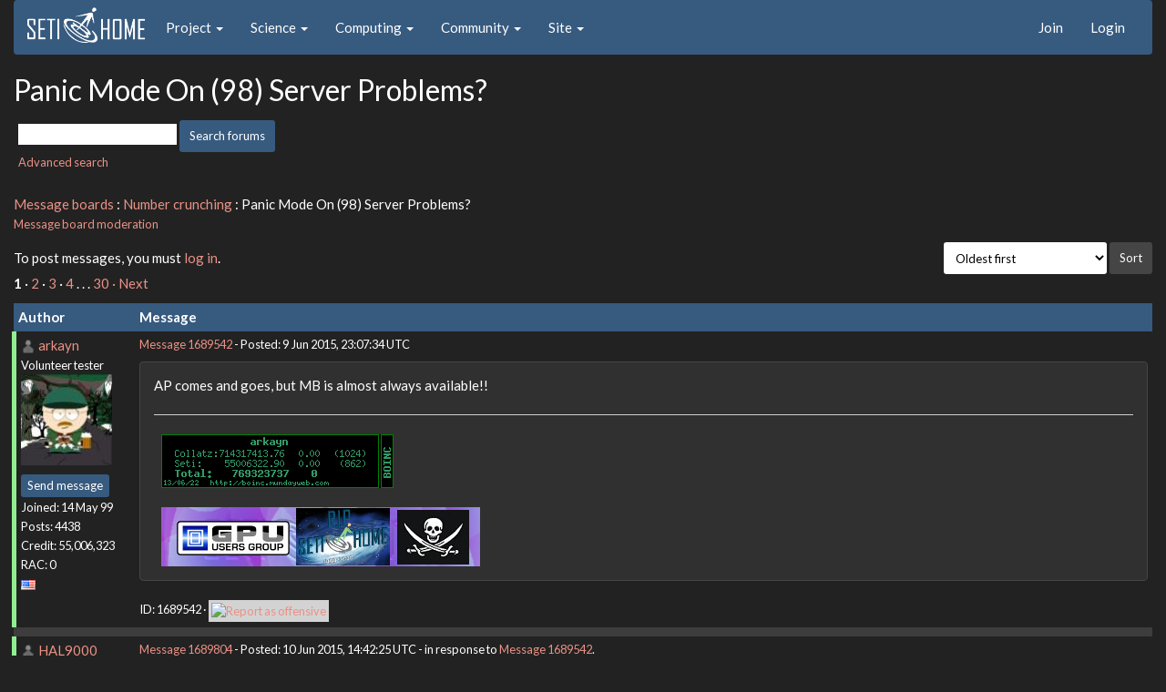

--- FILE ---
content_type: text/html; charset=utf-8
request_url: https://setiathome.berkeley.edu/forum_thread.php?id=77484&sort_style=&start=0
body_size: 7528
content:
<!DOCTYPE html>
        <html lang="en">
        <head>
    
        <meta name="viewport" content="width=device-width, initial-scale=1">
    <title>Panic Mode On (98) Server Problems?</title>

        <meta charset="utf-8">
        <link type="text/css" rel="stylesheet" href="https://setiathome.berkeley.edu//bootstrap.min.css" media="all">
    
            <link rel=stylesheet type="text/css" href="https://setiathome.berkeley.edu/sah_custom_dark.css">
        <link rel="icon" type="image/x-icon" href="https://setiathome.berkeley.edu/images/logo7.ico"/>

        <link rel=alternate type="application/rss+xml" title="RSS 2.0" href="https://setiathome.berkeley.edu/rss_main.php">
        </head>
    <body onload="jumpToUnread();">
<!-- SVN VERSIONS -->
<!-- $Id$ -->
<!-- $Id: pm.inc 14019 2007-11-01 23:04:39Z davea $ -->
<!-- $Id$ -->
<!-- $Id$ -->
<!-- $Id$ -->
<!-- $Id$ -->
<!-- $Id$ -->
<!-- $Id$ -->
<!-- $Id$ -->
<div class="container-fluid">
    <nav class="navbar navbar-default">

  <div class="container-fluid">
    <div class="navbar-header">
      <button type="button" class="navbar-toggle" data-toggle="collapse" data-target="#myNavbar">
        <span class="icon-bar"></span>
        <span class="icon-bar"></span>
        <span class="icon-bar"></span>
      </button>
      <a href="https://setiathome.berkeley.edu/"><img style="margin-top:7px;" height="40" src="https://setiathome.berkeley.edu/images/sah_logo_wb.png"></a>&nbsp;&nbsp;
    </div>
    <div class="collapse navbar-collapse" id="myNavbar">
      <ul class="nav navbar-nav">
    
      <li class="dropdown">
        <a class="dropdown-toggle" data-toggle="dropdown" href="#">Project
        <span class="caret"></span></a>
        <ul class="dropdown-menu">
    <li><a href="https://setiathome.berkeley.edu/sah_help.php">Help</a></li>
            <li><a href="https://setiathome.berkeley.edu/sah_donate.php">Donate</a></li>
            <li><a href="https://setiathome.berkeley.edu/sah_porting.php">Porting</a></li>
            <li><a href="https://setiathome.berkeley.edu/sah_graphics.php">Graphics</a></li>
            <li><a href="https://boinc.berkeley.edu/addons.php">Add-ons</a></li>
            
        </ul>
      </li>
    
      <li class="dropdown">
        <a class="dropdown-toggle" data-toggle="dropdown" href="#">Science
        <span class="caret"></span></a>
        <ul class="dropdown-menu">
    <li><a href="https://setiathome.berkeley.edu/sah_about.php">About SETI@home</a></li>
            <li><a href="https://setiathome.berkeley.edu/ap_faq.php">About Astropulse</a></li>
            <li><a href="https://setiathome.berkeley.edu/sah_sci_newsletters.php">Science newsletters</a></li>
            <li><a href="https://setiathome.berkeley.edu/nebula/index.php">Nebula</a></li>
            
        </ul>
      </li>
    
      <li class="dropdown">
        <a class="dropdown-toggle" data-toggle="dropdown" href="#">Computing
        <span class="caret"></span></a>
        <ul class="dropdown-menu">
    <li><a href="https://setiathome.berkeley.edu/stats.php">Statistics</a></li>
            <li><a href="https://setiathome.berkeley.edu/show_server_status.php">Server status</a></li>
            <li><a href="https://setiathome.berkeley.edu/tech_news.php">Technical news</a></li>
            <li><a href="https://setiathome.berkeley.edu/apps.php">Applications</a></li>
            <li><a href="https://setiathome.berkeley.edu/cert_print.php">Certificate</a></li>
            <li><a href="https://setiathome.berkeley.edu/kiosk/">World view</a></li>
            <li><a href="https://setiathome.berkeley.edu/host_stats.php">Host breakdown</a></li>
            
        </ul>
      </li>
    
      <li class="dropdown">
        <a class="dropdown-toggle" data-toggle="dropdown" href="#">Community
        <span class="caret"></span></a>
        <ul class="dropdown-menu">
    <li><a href="https://setiathome.berkeley.edu/forum_index.php">Message boards</a></li>
            <li><a href="https://setiathome.berkeley.edu/forum_help_desk.php">Questions and Answers</a></li>
            <li><a href="https://setiathome.berkeley.edu/team.php">Teams</a></li>
            <li><a href="https://setiathome.berkeley.edu/profile_menu.php">Profiles</a></li>
            <li><a href="https://setiathome.berkeley.edu/user_search.php">User search</a></li>
            <li><a href="https://setiathome.berkeley.edu/related.php">Web sites</a></li>
            <li><a href="https://setiathome.berkeley.edu/misc.php">Pictures and music</a></li>
            <li><a href="https://setiathome.berkeley.edu/uotd.php">User of the day</a></li>
            
        </ul>
      </li>
    
      <li class="dropdown">
        <a class="dropdown-toggle" data-toggle="dropdown" href="#">Site
        <span class="caret"></span></a>
        <ul class="dropdown-menu">
    <li><a href="https://setiathome.berkeley.edu/site_search.php">Site search</a></li>
            <li><a href="https://setiathome.berkeley.edu/language_select.php">Languages</a></li>
            <li><a href="https://setiathome.berkeley.edu/sah_help.php">Help</a></li>
            
        </ul>
      </li>
    
      </ul>
      <ul class="nav navbar-nav navbar-right">
    
                <li><a href="https://setiathome.berkeley.edu/signup.php">Join</a></li>
                <li><a href="https://setiathome.berkeley.edu/login_form.php">Login</a></li>
                
      </ul>
    </div>
  </div>
</nav>
    <h2>Panic Mode On (98) Server Problems?</h2>
<form action="forum_search_action.php" method="POST">
    <div class="table">
      <table  width="100%" class="table table-condensed " >
    
        <tr>
    
        <td>
        <input type="hidden" name="search_max_time" value="30">
        <input type="hidden" name="search_forum" value="-1">
        <input type="hidden" name="search_sort" value="5">
        <input type="text" class="" name="search_keywords">
        <input class="btn btn-primary btn-sm" title="Search for words in forum messages" type="submit" value="Search forums"><br>
        <small><a href="forum_search.php">Advanced search</a></small>
        </td>
    </tr>
    </table>
        </div>
    </form>
    <p><span class=title>
            <a href="forum_index.php">Message boards</a> : 
            <a href="forum_forum.php?id=10">Number crunching</a> : 
        Panic Mode On (98) Server Problems?</span><br><small><a href=moderation.php>Message board moderation</a></small>

    <p>
    <form class="form-inline" action="forum_thread.php">
    <table width="100%" cellspacing=0 cellpadding=0>
    <tr>
    <td>
To post messages, you must <a href=login_form.php>log in</a>.</td><td align="right">
    <input type="hidden" name="id" value="77484">
    <div class="form-group">
<select style="color:#000;"class="form-control input-sm" style="width:240px" name="sort">"<option value="6">Oldest first</option>
<option value="5">Newest first</option>
<option value="7">Highest rated posts first</option>
</select>
 <input class="btn btn-default btn-sm" type="submit" value="Sort">
    </div>
    </td></tr></table>
    </form><p>
<b>1</b> &middot;  <a href="forum_thread.php?id=77484&sort_style=&amp;start=20">2</a>  &middot;  <a href="forum_thread.php?id=77484&sort_style=&amp;start=40">3</a>  &middot;  <a href="forum_thread.php?id=77484&sort_style=&amp;start=60">4</a>  . . .  <a href="forum_thread.php?id=77484&sort_style=&amp;start=580">30</a>  <a href="forum_thread.php?id=77484&sort_style=&amp;start=20"> &middot; Next</a> 
<div class="table">
      <table  width="100%" class="table table-condensed table-striped" >
    <tr><th  class="bg-primary">Author</th><th style="width: 100%" class="bg-primary">Message</th></tr>

        <tr>
        <td  style="border-left: 5px solid LightGreen" >
        <a name="1689542"></a>
     <a href="https://setiathome.berkeley.edu/view_profile.php?userid=281426"><img title="View the profile of arkayn" src="https://setiathome.berkeley.edu/img/head_20.png" alt="Profile"></a> <a href="https://setiathome.berkeley.edu/show_user.php?userid=281426">arkayn</a> <br><span class="small"><nobr>Volunteer tester<nobr><br><img width="100" height="100" src="user_profile/images/281426_avatar.jpg" alt="Avatar"><br><p> </p> <a href="pm.php?action=new&amp;userid=281426" title="Send arkayn a private message" class="btn btn-primary btn-xs">Send message</a><br>Joined: 14 May 99<br>Posts: 4438<br>Credit: 55,006,323<br>RAC: 0<br><img class=flag alt="United States" title="United States" src=flags/us.png>
</span>
        </td>
        <td height="1%">
        <div class="small">
    <form action="forum_rate.php?post=1689542" method="post"> <a href="forum_thread.php?id=77484&amp;postid=1689542">Message 1689542</a> - Posted: 9 Jun 2015, 23:07:34 UTC </form>
</div>
        <p>
    <div class="panel panel-default" style="word-break: break-word;">
            <div class="panel-body">AP comes and goes, but MB is almost always available!!<hr><a href="https://arkayn.us/forum/index.php" rel="nofollow"><img hspace="8" class="img-responsive" src="https://boinc.mundayweb.com/stats.php?userID=15238&amp;trans=off"> </a><br />
<a href="http://www.gpuug.org/" rel="nofollow"><img hspace="8" class="img-responsive" src="https://www.arkayn.us/seti/GPUUG_Rip_Pirate.jpg"> </a>
</div></div>
        <div class="small"
            <span>ID: 1689542 &middot; <a href="forum_report_post.php?post=1689542"><img class="icon" border="0" title="Report this post as offensive" alt="Report as offensive" src="img/report_post.png" height="9"></a></span></td></tr>
        <tr><td colspan=2></td></tr>
    
        <tr>
        <td  style="border-left: 5px solid LightGreen" >
        <a name="1689804"></a>
     <a href="https://setiathome.berkeley.edu/view_profile.php?userid=792"><img title="View the profile of HAL9000" src="https://setiathome.berkeley.edu/img/head_20.png" alt="Profile"></a> <a href="https://setiathome.berkeley.edu/show_user.php?userid=792">HAL9000</a> <br><span class="small"><nobr>Volunteer tester<nobr><br><img width="100" height="100" src="user_profile/images/792_avatar.jpg" alt="Avatar"><br><p> </p> <a href="pm.php?action=new&amp;userid=792" title="Send HAL9000 a private message" class="btn btn-primary btn-xs">Send message</a><br>Joined: 11 Sep 99<br>Posts: 6534<br>Credit: 196,805,888<br>RAC: 57<br><img class=flag alt="United States" title="United States" src=flags/us.png>
<img title="Top 5% in average credit" valign=top height=20 src=img/pct_5.png> </span>
        </td>
        <td height="1%">
        <div class="small">
    <form action="forum_rate.php?post=1689804" method="post"> <a href="forum_thread.php?id=77484&amp;postid=1689804">Message 1689804</a> - Posted: 10 Jun 2015, 14:42:25 UTC  - in response to <a href="forum_thread.php?id=77484&amp;postid=1689542">Message 1689542</a>. &nbsp; </form>
</div>
        <p>
    <div class="panel panel-default" style="word-break: break-word;">
            <div class="panel-body"><blockquote>AP comes and goes, but MB is almost always available!!</blockquote><br />
Well most of the time anyway. Maybe with MB v8 we will reprocesses everything?<hr><font color="white"><b>SETI@home classic workunits: 93,865 CPU time: 863,447 hours</b></font><br />
<img hspace="8" class="img-responsive" src="https://www.boincstats.com/signature/-1/bam/36197/sig.png"> Join the [url=http://tinyurl.com/8y46zvu]<b><u>BP6/VP6 User Group</u></b>[
</div></div>
        <div class="small"
            <span>ID: 1689804 &middot; <a href="forum_report_post.php?post=1689804"><img class="icon" border="0" title="Report this post as offensive" alt="Report as offensive" src="img/report_post.png" height="9"></a></span></td></tr>
        <tr><td colspan=2></td></tr>
    
        <tr>
        <td  style="border-left: 5px solid LightGreen" >
        <a name="1689832"></a>
     <a href="https://setiathome.berkeley.edu/show_user.php?userid=7781177">Sleepy</a> <br><span class="small"><nobr>Volunteer tester<nobr><br><img width="100" height="100" src="user_profile/images/7781177_avatar.jpg" alt="Avatar"><br><p> </p> <a href="pm.php?action=new&amp;userid=7781177" title="Send Sleepy a private message" class="btn btn-primary btn-xs">Send message</a><br>Joined: 21 May 99<br>Posts: 219<br>Credit: 98,947,784<br>RAC: 28,360<br><img class=flag alt="Italy" title="Italy" src=flags/it.png>
<img title="Top 1% in average credit" valign=top height=20 src=img/pct_1.png> </span>
        </td>
        <td height="1%">
        <div class="small">
    <form action="forum_rate.php?post=1689832" method="post"> <a href="forum_thread.php?id=77484&amp;postid=1689832">Message 1689832</a> - Posted: 10 Jun 2015, 16:43:38 UTC  - in response to <a href="forum_thread.php?id=77484&amp;postid=1689804">Message 1689804</a>. &nbsp; </form>
</div>
        <p>
    <div class="panel panel-default" style="word-break: break-word;">
            <div class="panel-body"><blockquote>Maybe with MB v8 we will reprocesses everything?</blockquote><br />
And get whoppy 60% credits respect to what we are getting now for MB WUs in return? :-) ;-)<br />
<br />
Happy crunching!<br />
<br />
Sleepy</div></div>
        <div class="small"
            <span>ID: 1689832 &middot; <a href="forum_report_post.php?post=1689832"><img class="icon" border="0" title="Report this post as offensive" alt="Report as offensive" src="img/report_post.png" height="9"></a></span></td></tr>
        <tr><td colspan=2></td></tr>
    
        <tr>
        <td  style="border-left: 5px solid LightGreen" >
        <a name="1689862"></a>
     <a href="https://setiathome.berkeley.edu/view_profile.php?userid=792"><img title="View the profile of HAL9000" src="https://setiathome.berkeley.edu/img/head_20.png" alt="Profile"></a> <a href="https://setiathome.berkeley.edu/show_user.php?userid=792">HAL9000</a> <br><span class="small"><nobr>Volunteer tester<nobr><br><img width="100" height="100" src="user_profile/images/792_avatar.jpg" alt="Avatar"><br><p> </p> <a href="pm.php?action=new&amp;userid=792" title="Send HAL9000 a private message" class="btn btn-primary btn-xs">Send message</a><br>Joined: 11 Sep 99<br>Posts: 6534<br>Credit: 196,805,888<br>RAC: 57<br><img class=flag alt="United States" title="United States" src=flags/us.png>
<img title="Top 5% in average credit" valign=top height=20 src=img/pct_5.png> </span>
        </td>
        <td height="1%">
        <div class="small">
    <form action="forum_rate.php?post=1689862" method="post"> <a href="forum_thread.php?id=77484&amp;postid=1689862">Message 1689862</a> - Posted: 10 Jun 2015, 18:10:30 UTC  - in response to <a href="forum_thread.php?id=77484&amp;postid=1689832">Message 1689832</a>. &nbsp; </form>
</div>
        <p>
    <div class="panel panel-default" style="word-break: break-word;">
            <div class="panel-body"><blockquote><blockquote>Maybe with MB v8 we will reprocesses everything?</blockquote><br />
And get whoppy 60% credits respect to what we are getting now for MB WUs in return? :-) ;-)<br />
<br />
Happy crunching!<br />
<br />
Sleepy</blockquote><br />
I don&#039;t know 60% seems rather optimistic.<hr><font color="white"><b>SETI@home classic workunits: 93,865 CPU time: 863,447 hours</b></font><br />
<img hspace="8" class="img-responsive" src="https://www.boincstats.com/signature/-1/bam/36197/sig.png"> Join the [url=http://tinyurl.com/8y46zvu]<b><u>BP6/VP6 User Group</u></b>[
</div></div>
        <div class="small"
            <span>ID: 1689862 &middot; <a href="forum_report_post.php?post=1689862"><img class="icon" border="0" title="Report this post as offensive" alt="Report as offensive" src="img/report_post.png" height="9"></a></span></td></tr>
        <tr><td colspan=2></td></tr>
    
        <tr>
        <td  style="border-left: 5px solid LightGreen" >
        <a name="1689863"></a>
     <a href="https://setiathome.berkeley.edu/show_user.php?userid=421968">kittyman</a> <a href=sah_donate.php><img border=0 src=star2.gif alt="Crowdfunding Project Donor*" title="Crowdfunding Project Donor"></a><a href=sah_donate.php><img border=0 src=disk_icon.gif alt="Special Project $75 donor" title="Special Project Donor"></a><a href=sah_donate.php><img border=0 src=gpu_icon.gif alt="Special Project $250 donor" title="Special Project Donor"></a><br><span class="small"><nobr>Volunteer tester<nobr><br><img width="100" height="100" src="user_profile/images/421968_avatar.jpg" alt="Avatar"><br><p> </p> <a href="pm.php?action=new&amp;userid=421968" title="Send kittyman a private message" class="btn btn-primary btn-xs">Send message</a><br>Joined: 9 Jul 00<br>Posts: 51580<br>Credit: 1,018,363,574<br>RAC: 1,004<br><img class=flag alt="United States" title="United States" src=flags/us.png>
<img title="Top 1% in average credit" valign=top height=20 src=img/pct_1.png> </span>
        </td>
        <td height="1%">
        <div class="small">
    <form action="forum_rate.php?post=1689863" method="post"> <a href="forum_thread.php?id=77484&amp;postid=1689863">Message 1689863</a> - Posted: 10 Jun 2015, 18:12:01 UTC  - in response to <a href="forum_thread.php?id=77484&amp;postid=1689804">Message 1689804</a>. &nbsp; </form>
</div>
        <p>
    <div class="panel panel-default" style="word-break: break-word;">
            <div class="panel-body"><blockquote><blockquote>AP comes and goes, but MB is almost always available!!</blockquote><br />
Well most of the time anyway. Maybe with MB v8 we will reprocesses everything?</blockquote><br />
As long as the new science apps are doing additional valid work, I have no problem with recrunching work we have already taken a look at.<hr>&quot;Time is simply the mechanism that keeps everything from happening all at once.&quot;<br />
<br />
<img hspace="8" class="img-responsive" src="http://bluenorthernsoftware.com/k.php"> <img hspace="8" class="img-responsive" src="http://boincstats.com/signature/-1/user/461/2/sig.png"> 
</div></div>
        <div class="small"
            <span>ID: 1689863 &middot; <a href="forum_report_post.php?post=1689863"><img class="icon" border="0" title="Report this post as offensive" alt="Report as offensive" src="img/report_post.png" height="9"></a></span></td></tr>
        <tr><td colspan=2></td></tr>
    
        <tr>
        <td >
        <a name="1689887"></a>
     <a href="https://setiathome.berkeley.edu/view_profile.php?userid=33699"><img title="View the profile of betreger" src="https://setiathome.berkeley.edu/img/head_20.png" alt="Profile"></a> <a href="https://setiathome.berkeley.edu/show_user.php?userid=33699">betreger</a> <a href=sah_donate.php><img border=0 src=star.gif alt="Project Donor" title="Project Donor"></a><br><span class="small"><img width="100" height="100" src="user_profile/images/33699_avatar.jpg" alt="Avatar"><br><p> </p> <a href="pm.php?action=new&amp;userid=33699" title="Send betreger a private message" class="btn btn-primary btn-xs">Send message</a><br>Joined: 29 Jun 99<br>Posts: 11451<br>Credit: 29,581,041<br>RAC: 66<br><img class=flag alt="United States" title="United States" src=flags/us.png>
<img title="Top 5% in average credit" valign=top height=20 src=img/pct_5.png> </span>
        </td>
        <td height="1%">
        <div class="small">
    <form action="forum_rate.php?post=1689887" method="post"> <a href="forum_thread.php?id=77484&amp;postid=1689887">Message 1689887</a> - Posted: 10 Jun 2015, 19:14:07 UTC  - in response to <a href="forum_thread.php?id=77484&amp;postid=1689863">Message 1689863</a>. &nbsp; </form>
</div>
        <p>
    <div class="panel panel-default" style="word-break: break-word;">
            <div class="panel-body"><blockquote><blockquote><blockquote>AP comes and goes, but MB is almost always available!!</blockquote><br />
Well most of the time anyway. Maybe with MB v8 we will reprocesses everything?</blockquote><br />
As long as the new science apps are doing additional valid work, I have no problem with recrunching work we have already taken a look at.</blockquote><br />
Mark that is the smartest thing you have posted today.<hr>
</div></div>
        <div class="small"
            <span>ID: 1689887 &middot; <a href="forum_report_post.php?post=1689887"><img class="icon" border="0" title="Report this post as offensive" alt="Report as offensive" src="img/report_post.png" height="9"></a></span></td></tr>
        <tr><td colspan=2></td></tr>
    
        <tr>
        <td  style="border-left: 5px solid LightGreen" >
        <a name="1689901"></a>
     <a href="https://setiathome.berkeley.edu/view_profile.php?userid=792"><img title="View the profile of HAL9000" src="https://setiathome.berkeley.edu/img/head_20.png" alt="Profile"></a> <a href="https://setiathome.berkeley.edu/show_user.php?userid=792">HAL9000</a> <br><span class="small"><nobr>Volunteer tester<nobr><br><img width="100" height="100" src="user_profile/images/792_avatar.jpg" alt="Avatar"><br><p> </p> <a href="pm.php?action=new&amp;userid=792" title="Send HAL9000 a private message" class="btn btn-primary btn-xs">Send message</a><br>Joined: 11 Sep 99<br>Posts: 6534<br>Credit: 196,805,888<br>RAC: 57<br><img class=flag alt="United States" title="United States" src=flags/us.png>
<img title="Top 5% in average credit" valign=top height=20 src=img/pct_5.png> </span>
        </td>
        <td height="1%">
        <div class="small">
    <form action="forum_rate.php?post=1689901" method="post"> <a href="forum_thread.php?id=77484&amp;postid=1689901">Message 1689901</a> - Posted: 10 Jun 2015, 20:20:05 UTC  - in response to <a href="forum_thread.php?id=77484&amp;postid=1689863">Message 1689863</a>. &nbsp; </form>
</div>
        <p>
    <div class="panel panel-default" style="word-break: break-word;">
            <div class="panel-body"><blockquote><blockquote><blockquote>AP comes and goes, but MB is almost always available!!</blockquote><br />
Well most of the time anyway. Maybe with MB v8 we will reprocesses everything?</blockquote><br />
As long as the new science apps are doing additional valid work, I have no problem with recrunching work we have already taken a look at.</blockquote><br />
It was said, maybe by Eric?, that they would not create &quot;busy work&quot;. If any data was to be reprocessed it would only be for scientifically valid reasons.<hr><font color="white"><b>SETI@home classic workunits: 93,865 CPU time: 863,447 hours</b></font><br />
<img hspace="8" class="img-responsive" src="https://www.boincstats.com/signature/-1/bam/36197/sig.png"> Join the [url=http://tinyurl.com/8y46zvu]<b><u>BP6/VP6 User Group</u></b>[
</div></div>
        <div class="small"
            <span>ID: 1689901 &middot; <a href="forum_report_post.php?post=1689901"><img class="icon" border="0" title="Report this post as offensive" alt="Report as offensive" src="img/report_post.png" height="9"></a></span></td></tr>
        <tr><td colspan=2></td></tr>
    
        <tr>
        <td  style="border-left: 5px solid LightGreen" >
        <a name="1690043"></a>
     <a href="https://setiathome.berkeley.edu/show_user.php?userid=39905">Grant (SSSF)</a> <br><span class="small"><nobr>Volunteer tester<nobr><br><p> </p> <a href="pm.php?action=new&amp;userid=39905" title="Send Grant (SSSF) a private message" class="btn btn-primary btn-xs">Send message</a><br>Joined: 19 Aug 99<br>Posts: 14010<br>Credit: 208,696,464<br>RAC: 304<br><img class=flag alt="Australia" title="Australia" src=flags/au.png>
<img title="Top 1% in average credit" valign=top height=20 src=img/pct_1.png> </span>
        </td>
        <td height="1%">
        <div class="small">
    <form action="forum_rate.php?post=1690043" method="post"> <a href="forum_thread.php?id=77484&amp;postid=1690043">Message 1690043</a> - Posted: 11 Jun 2015, 8:09:33 UTC  - in response to <a href="forum_thread.php?id=77484&amp;postid=1689542">Message 1689542</a>. &nbsp; </form>
</div>
        <p>
    <div class="panel panel-default" style="word-break: break-word;">
            <div class="panel-body"><blockquote>AP comes and goes, but MB is almost always available!!</blockquote><br />
Not for long.<br />
MB splitter output has dropped by almost half, ready-to-send buffer is rapidly declining. A few more hours at this rate &amp; there&#039;re won&#039;t be any work to download.<hr>Grant<br />
Darwin NT
</div></div>
        <div class="small"
            <span>ID: 1690043 &middot; <a href="forum_report_post.php?post=1690043"><img class="icon" border="0" title="Report this post as offensive" alt="Report as offensive" src="img/report_post.png" height="9"></a></span></td></tr>
        <tr><td colspan=2></td></tr>
    
        <tr>
        <td  style="border-left: 5px solid LightGreen" >
        <a name="1690049"></a>
     <a href="https://setiathome.berkeley.edu/show_user.php?userid=5509">Richard Haselgrove</a> <a href=sah_donate.php><img border=0 src=star.gif alt="Project Donor" title="Project Donor"></a><br><span class="small"><nobr>Volunteer tester<nobr><br><p> </p> <a href="pm.php?action=new&amp;userid=5509" title="Send Richard Haselgrove a private message" class="btn btn-primary btn-xs">Send message</a><br>Joined: 4 Jul 99<br>Posts: 14690<br>Credit: 200,643,578<br>RAC: 874<br><img class=flag alt="United Kingdom" title="United Kingdom" src=flags/gb.png>
<img title="Top 1% in average credit" valign=top height=20 src=img/pct_1.png> </span>
        </td>
        <td height="1%">
        <div class="small">
    <form action="forum_rate.php?post=1690049" method="post"> <a href="forum_thread.php?id=77484&amp;postid=1690049">Message 1690049</a> - Posted: 11 Jun 2015, 8:43:01 UTC  - in response to <a href="forum_thread.php?id=77484&amp;postid=1690043">Message 1690043</a>. &nbsp; </form>
</div>
        <p>
    <div class="panel panel-default" style="word-break: break-word;">
            <div class="panel-body"><blockquote><blockquote>AP comes and goes, but MB is almost always available!!</blockquote><br />
Not for long.<br />
MB splitter output has dropped by almost half, ready-to-send buffer is rapidly declining. A few more hours at this rate &amp; there&#039;re won&#039;t be any work to download.</blockquote><br />
Splitter output drops every time &#039;end of tape&#039; (or even &#039;end of channel&#039;) is reached and a new one is started - must be some housekeeping or pre-scanning done before it gets back up to speed.<br />
<br />
Anyway, it&#039;s back up to 37 now.</div></div>
        <div class="small"
            <span>ID: 1690049 &middot; <a href="forum_report_post.php?post=1690049"><img class="icon" border="0" title="Report this post as offensive" alt="Report as offensive" src="img/report_post.png" height="9"></a></span></td></tr>
        <tr><td colspan=2></td></tr>
    
        <tr>
        <td  style="border-left: 5px solid LightGreen" >
        <a name="1690068"></a>
     <a href="https://setiathome.berkeley.edu/show_user.php?userid=39905">Grant (SSSF)</a> <br><span class="small"><nobr>Volunteer tester<nobr><br><p> </p> <a href="pm.php?action=new&amp;userid=39905" title="Send Grant (SSSF) a private message" class="btn btn-primary btn-xs">Send message</a><br>Joined: 19 Aug 99<br>Posts: 14010<br>Credit: 208,696,464<br>RAC: 304<br><img class=flag alt="Australia" title="Australia" src=flags/au.png>
<img title="Top 1% in average credit" valign=top height=20 src=img/pct_1.png> </span>
        </td>
        <td height="1%">
        <div class="small">
    <form action="forum_rate.php?post=1690068" method="post"> <a href="forum_thread.php?id=77484&amp;postid=1690068">Message 1690068</a> - Posted: 11 Jun 2015, 9:11:22 UTC  - in response to <a href="forum_thread.php?id=77484&amp;postid=1690049">Message 1690049</a>. &nbsp; </form>
</div>
        <p>
    <div class="panel panel-default" style="word-break: break-word;">
            <div class="panel-body">Whatever the glitch, the ready-to-send buffer has only just started to re-fill after falling for around 2.5 hours. Even now, it&#039;s refilling very slowly.<hr>Grant<br />
Darwin NT
</div></div>
        <div class="small"
            <span>ID: 1690068 &middot; <a href="forum_report_post.php?post=1690068"><img class="icon" border="0" title="Report this post as offensive" alt="Report as offensive" src="img/report_post.png" height="9"></a></span></td></tr>
        <tr><td colspan=2></td></tr>
    
        <tr>
        <td  style="border-left: 5px solid LightGreen" >
        <a name="1690122"></a>
     <a href="https://setiathome.berkeley.edu/show_user.php?userid=25055">Ulrich Metzner</a> <br><span class="small"><nobr>Volunteer tester<nobr><br><img width="100" height="100" src="user_profile/images/25055_avatar.jpg" alt="Avatar"><br><p> </p> <a href="pm.php?action=new&amp;userid=25055" title="Send Ulrich Metzner a private message" class="btn btn-primary btn-xs">Send message</a><br>Joined: 3 Jul 02<br>Posts: 1256<br>Credit: 13,565,513<br>RAC: 13<br><img class=flag alt="Germany" title="Germany" src=flags/de.png>
<img title="Top 25% in average credit" valign=top height=20 src=img/pct_25.png> </span>
        </td>
        <td height="1%">
        <div class="small">
    <form action="forum_rate.php?post=1690122" method="post"> <a href="forum_thread.php?id=77484&amp;postid=1690122">Message 1690122</a> - Posted: 11 Jun 2015, 14:22:37 UTC </form>
</div>
        <p>
    <div class="panel panel-default" style="word-break: break-word;">
            <div class="panel-body">Panic prediction!<br />
<br />
Data driven pages are slow as molasses and forum also starts to crawl.<hr><b>Aloha, Uli</b><br />
<br />
<img hspace="8" class="img-responsive" src="https://boinc.mundayweb.com/stats.php?userID=501&amp;trans=off"> 
</div></div>
        <div class="small"
            <span>ID: 1690122 &middot; <a href="forum_report_post.php?post=1690122"><img class="icon" border="0" title="Report this post as offensive" alt="Report as offensive" src="img/report_post.png" height="9"></a></span></td></tr>
        <tr><td colspan=2></td></tr>
    
        <tr>
        <td >
        <a name="1690315"></a>
     <a href="https://setiathome.berkeley.edu/view_profile.php?userid=33699"><img title="View the profile of betreger" src="https://setiathome.berkeley.edu/img/head_20.png" alt="Profile"></a> <a href="https://setiathome.berkeley.edu/show_user.php?userid=33699">betreger</a> <a href=sah_donate.php><img border=0 src=star.gif alt="Project Donor" title="Project Donor"></a><br><span class="small"><img width="100" height="100" src="user_profile/images/33699_avatar.jpg" alt="Avatar"><br><p> </p> <a href="pm.php?action=new&amp;userid=33699" title="Send betreger a private message" class="btn btn-primary btn-xs">Send message</a><br>Joined: 29 Jun 99<br>Posts: 11451<br>Credit: 29,581,041<br>RAC: 66<br><img class=flag alt="United States" title="United States" src=flags/us.png>
<img title="Top 5% in average credit" valign=top height=20 src=img/pct_5.png> </span>
        </td>
        <td height="1%">
        <div class="small">
    <form action="forum_rate.php?post=1690315" method="post"> <a href="forum_thread.php?id=77484&amp;postid=1690315">Message 1690315</a> - Posted: 12 Jun 2015, 0:33:38 UTC </form>
</div>
        <p>
    <div class="panel panel-default" style="word-break: break-word;">
            <div class="panel-body">The project split a few APs and I got 3, is this a sign of good things to come? I shall crunch on.<hr>
</div></div>
        <div class="small"
            <span>ID: 1690315 &middot; <a href="forum_report_post.php?post=1690315"><img class="icon" border="0" title="Report this post as offensive" alt="Report as offensive" src="img/report_post.png" height="9"></a></span></td></tr>
        <tr><td colspan=2></td></tr>
    
        <tr>
        <td  style="border-left: 5px solid LightGreen" >
        <a name="1690333"></a>
     <a href="https://setiathome.berkeley.edu/view_profile.php?userid=35997"><img title="View the profile of Brent Norman" src="https://setiathome.berkeley.edu/img/head_20.png" alt="Profile"></a> <a href="https://setiathome.berkeley.edu/show_user.php?userid=35997">Brent Norman</a> <a href=sah_donate.php><img border=0 src=star2.gif alt="Crowdfunding Project Donor*" title="Crowdfunding Project Donor"></a><a href=sah_donate.php><img border=0 src=disk_icon.gif alt="Special Project $75 donor" title="Special Project Donor"></a><a href=sah_donate.php><img border=0 src=gpu_icon.gif alt="Special Project $250 donor" title="Special Project Donor"></a><br><span class="small"><nobr>Volunteer tester<nobr><br><p> </p> <a href="pm.php?action=new&amp;userid=35997" title="Send Brent Norman a private message" class="btn btn-primary btn-xs">Send message</a><br>Joined: 1 Dec 99<br>Posts: 2786<br>Credit: 685,657,289<br>RAC: 835<br><img class=flag alt="Canada" title="Canada" src=flags/ca.png>
<img title="Top 1% in average credit" valign=top height=20 src=img/pct_1.png> </span>
        </td>
        <td height="1%">
        <div class="small">
    <form action="forum_rate.php?post=1690333" method="post"> <a href="forum_thread.php?id=77484&amp;postid=1690333">Message 1690333</a> - Posted: 12 Jun 2015, 1:59:33 UTC  - in response to <a href="forum_thread.php?id=77484&amp;postid=1690315">Message 1690315</a>. &nbsp; </form>
</div>
        <p>
    <div class="panel panel-default" style="word-break: break-word;">
            <div class="panel-body">I got 4 tasks on 2 computers<br />
<br />
*Jumps up and down for joy*  (very gently)<hr><img hspace="8" class="img-responsive" src="https://gpuug.tech/images/a/a3/Canada.png"> 
</div></div>
        <div class="small"
            <span>ID: 1690333 &middot; <a href="forum_report_post.php?post=1690333"><img class="icon" border="0" title="Report this post as offensive" alt="Report as offensive" src="img/report_post.png" height="9"></a></span></td></tr>
        <tr><td colspan=2></td></tr>
    
        <tr>
        <td  style="border-left: 5px solid LightGreen" >
        <a name="1690411"></a>
     <a href="https://setiathome.berkeley.edu/show_user.php?userid=7884409">Speedy</a> <br><span class="small"><nobr>Volunteer tester<nobr><br><img width="100" height="100" src="user_profile/images/7884409_avatar.jpg" alt="Avatar"><br><p> </p> <a href="pm.php?action=new&amp;userid=7884409" title="Send Speedy a private message" class="btn btn-primary btn-xs">Send message</a><br>Joined: 26 Jun 04<br>Posts: 1649<br>Credit: 12,921,799<br>RAC: 89<br><img class=flag alt="New Zealand" title="New Zealand" src=flags/nz.png>
<img title="Top 5% in average credit" valign=top height=20 src=img/pct_5.png> </span>
        </td>
        <td height="1%">
        <div class="small">
    <form action="forum_rate.php?post=1690411" method="post"> <a href="forum_thread.php?id=77484&amp;postid=1690411">Message 1690411</a> - Posted: 12 Jun 2015, 7:03:16 UTC  - in response to <a href="forum_thread.php?id=77484&amp;postid=1690333">Message 1690333</a>. &nbsp; </form>
</div>
        <p>
    <div class="panel panel-default" style="word-break: break-word;">
            <div class="panel-body">Wonderful to hear that awesome work coming through. I did notice that the channels got processed quite fast in the special rate did not rise above 0 this morning New Zealand time. When work starts to flow again I would imagine it&#039;s going to take a while before we get ready to send the buffer built up.<br />
<br />
All good things come to those who wait.<br />
<br />
It looks like there has been a Shorty storm going through the MB tasks. I have noticed results returned and that the last hour have been over 100,000 for periods of time throughout the day<hr><img hspace="8" class="img-responsive" src="http://boincstats.com/signature/0/user/15271/project/sig.png"> 
</div></div>
        <div class="small"
            <span>ID: 1690411 &middot; <a href="forum_report_post.php?post=1690411"><img class="icon" border="0" title="Report this post as offensive" alt="Report as offensive" src="img/report_post.png" height="9"></a></span></td></tr>
        <tr><td colspan=2></td></tr>
    
        <tr>
        <td  style="border-left: 5px solid LightGreen" >
        <a name="1690463"></a>
     <a href="https://setiathome.berkeley.edu/view_profile.php?userid=792"><img title="View the profile of HAL9000" src="https://setiathome.berkeley.edu/img/head_20.png" alt="Profile"></a> <a href="https://setiathome.berkeley.edu/show_user.php?userid=792">HAL9000</a> <br><span class="small"><nobr>Volunteer tester<nobr><br><img width="100" height="100" src="user_profile/images/792_avatar.jpg" alt="Avatar"><br><p> </p> <a href="pm.php?action=new&amp;userid=792" title="Send HAL9000 a private message" class="btn btn-primary btn-xs">Send message</a><br>Joined: 11 Sep 99<br>Posts: 6534<br>Credit: 196,805,888<br>RAC: 57<br><img class=flag alt="United States" title="United States" src=flags/us.png>
<img title="Top 5% in average credit" valign=top height=20 src=img/pct_5.png> </span>
        </td>
        <td height="1%">
        <div class="small">
    <form action="forum_rate.php?post=1690463" method="post"> <a href="forum_thread.php?id=77484&amp;postid=1690463">Message 1690463</a> - Posted: 12 Jun 2015, 12:28:33 UTC  - in response to <a href="forum_thread.php?id=77484&amp;postid=1690456">Message 1690456</a>. &nbsp; </form>
</div>
        <p>
    <div class="panel panel-default" style="word-break: break-word;">
            <div class="panel-body"><blockquote>A &quot;mini split&quot; of AP has been going on today (CET). I&#039;ve managed to snag 6 of them, before the fun was over.</blockquote><br />
Looks like I got 19. By the time I looked to see if I received any I had already returned nearly half of them.<hr><font color="white"><b>SETI@home classic workunits: 93,865 CPU time: 863,447 hours</b></font><br />
<img hspace="8" class="img-responsive" src="https://www.boincstats.com/signature/-1/bam/36197/sig.png"> Join the [url=http://tinyurl.com/8y46zvu]<b><u>BP6/VP6 User Group</u></b>[
</div></div>
        <div class="small"
            <span>ID: 1690463 &middot; <a href="forum_report_post.php?post=1690463"><img class="icon" border="0" title="Report this post as offensive" alt="Report as offensive" src="img/report_post.png" height="9"></a></span></td></tr>
        <tr><td colspan=2></td></tr>
    
        <tr>
        <td >
        <a name="1690503"></a>
     <a href="https://setiathome.berkeley.edu/show_user.php?userid=8076291">Werecow</a> <br><span class="small"><img width="100" height="100" src="user_profile/images/8076291_avatar.jpg" alt="Avatar"><br><p> </p> <a href="pm.php?action=new&amp;userid=8076291" title="Send Werecow a private message" class="btn btn-primary btn-xs">Send message</a><br>Joined: 13 Mar 05<br>Posts: 56<br>Credit: 4,917,657<br>RAC: 3<br><img class=flag alt="United States" title="United States" src=flags/us.png>
</span>
        </td>
        <td height="1%">
        <div class="small">
    <form action="forum_rate.php?post=1690503" method="post"> <a href="forum_thread.php?id=77484&amp;postid=1690503">Message 1690503</a> - Posted: 12 Jun 2015, 14:45:01 UTC  - in response to <a href="forum_thread.php?id=77484&amp;postid=1690456">Message 1690456</a>. &nbsp; </form>
</div>
        <p>
    <div class="panel panel-default" style="word-break: break-word;">
            <div class="panel-body">What&#039;s your secret? I&#039;ve gotten a grand total of one AP. Ever. ;-)<hr>
</div></div>
        <div class="small"
            <span>ID: 1690503 &middot; <a href="forum_report_post.php?post=1690503"><img class="icon" border="0" title="Report this post as offensive" alt="Report as offensive" src="img/report_post.png" height="9"></a></span></td></tr>
        <tr><td colspan=2></td></tr>
    
        <tr>
        <td  style="border-left: 5px solid LightGreen" >
        <a name="1690506"></a>
     <a href="https://setiathome.berkeley.edu/view_profile.php?userid=212841"><img title="View the profile of Zalster" src="https://setiathome.berkeley.edu/img/head_20.png" alt="Profile"></a> <a href="https://setiathome.berkeley.edu/show_user.php?userid=212841">Zalster</a> <a href=sah_donate.php><img border=0 src=gpu_icon.gif alt="Special Project $250 donor" title="Special Project Donor"></a><br><span class="small"><nobr>Volunteer tester<nobr><br><img width="100" height="100" src="user_profile/images/212841_avatar.jpg" alt="Avatar"><br><p> </p> <a href="pm.php?action=new&amp;userid=212841" title="Send Zalster a private message" class="btn btn-primary btn-xs">Send message</a><br>Joined: 27 May 99<br>Posts: 5517<br>Credit: 528,817,460<br>RAC: 242<br><img class=flag alt="United States" title="United States" src=flags/us.png>
<img title="Top 1% in average credit" valign=top height=20 src=img/pct_1.png> </span>
        </td>
        <td height="1%">
        <div class="small">
    <form action="forum_rate.php?post=1690506" method="post"> <a href="forum_thread.php?id=77484&amp;postid=1690506">Message 1690506</a> - Posted: 12 Jun 2015, 15:06:44 UTC  - in response to <a href="forum_thread.php?id=77484&amp;postid=1690503">Message 1690503</a>. &nbsp; <br>Last modified: 12 Jun 2015, 15:07:15 UTC</form>
</div>
        <p>
    <div class="panel panel-default" style="word-break: break-word;">
            <div class="panel-body">I got 8 over my 5 machines...  here and gone...<br />
<br />
Nice while it lasted..</div></div>
        <div class="small"
            <span>ID: 1690506 &middot; <a href="forum_report_post.php?post=1690506"><img class="icon" border="0" title="Report this post as offensive" alt="Report as offensive" src="img/report_post.png" height="9"></a></span></td></tr>
        <tr><td colspan=2></td></tr>
    
        <tr>
        <td >
        <a name="1690608"></a>
     <a href="https://setiathome.berkeley.edu/show_user.php?userid=95098">Cosmic_Ocean</a> <br><span class="small"><img width="100" height="100" src="user_profile/images/95098_avatar.jpg" alt="Avatar"><br><p> </p> <a href="pm.php?action=new&amp;userid=95098" title="Send Cosmic_Ocean a private message" class="btn btn-primary btn-xs">Send message</a><br>Joined: 23 Dec 00<br>Posts: 3027<br>Credit: 13,516,867<br>RAC: 13<br><img class=flag alt="United States" title="United States" src=flags/us.png>
<img title="Top 25% in average credit" valign=top height=20 src=img/pct_25.png> </span>
        </td>
        <td height="1%">
        <div class="small">
    <form action="forum_rate.php?post=1690608" method="post"> <a href="forum_thread.php?id=77484&amp;postid=1690608">Message 1690608</a> - Posted: 12 Jun 2015, 22:52:18 UTC </form>
</div>
        <p>
    <div class="panel panel-default" style="word-break: break-word;">
            <div class="panel-body">Crap. I didn&#039;t even notice there were any available. :( Oh well. Next time, I suppose.<hr>Linux laptop:<br />
record uptime: 1511d 20h 19m (ended due to the power brick giving-up)
</div></div>
        <div class="small"
            <span>ID: 1690608 &middot; <a href="forum_report_post.php?post=1690608"><img class="icon" border="0" title="Report this post as offensive" alt="Report as offensive" src="img/report_post.png" height="9"></a></span></td></tr>
        <tr><td colspan=2></td></tr>
    
        <tr>
        <td >
        <a name="1691066"></a>
     <a href="https://setiathome.berkeley.edu/show_user.php?userid=95098">Cosmic_Ocean</a> <br><span class="small"><img width="100" height="100" src="user_profile/images/95098_avatar.jpg" alt="Avatar"><br><p> </p> <a href="pm.php?action=new&amp;userid=95098" title="Send Cosmic_Ocean a private message" class="btn btn-primary btn-xs">Send message</a><br>Joined: 23 Dec 00<br>Posts: 3027<br>Credit: 13,516,867<br>RAC: 13<br><img class=flag alt="United States" title="United States" src=flags/us.png>
<img title="Top 25% in average credit" valign=top height=20 src=img/pct_25.png> </span>
        </td>
        <td height="1%">
        <div class="small">
    <form action="forum_rate.php?post=1691066" method="post"> <a href="forum_thread.php?id=77484&amp;postid=1691066">Message 1691066</a> - Posted: 14 Jun 2015, 3:25:14 UTC </form>
</div>
        <p>
    <div class="panel panel-default" style="word-break: break-word;">
            <div class="panel-body">:( Well I goofed a few days ago, apparently. So I was thinking about how my stats file stretches back to 2008 on my single-core machine, and started January 2012 on the main cruncher, and.. I don&#039;t know why I decided to extend the value in the cc_config on the main cruncher from 3650 days (10 years) to adding another 0 at the end.... and I only just now noticed it after 3 days that BOINC doesn&#039;t keep stats for more than 24 hours now, and my previous stats are gone. I have a back-up...from about two months ago, but it&#039;s not at all worth trying to rebuild it, because either I&#039;ll end up with straight lines from where that left off to current, or I can try to piece it together using the stats from the single-core machine, but that is a LOT of work and still won&#039;t come out right.<br />
<br />
*sigh* Oh well, then. Lesson learned. I don&#039;t know what the max value for &lt;save_stats_days&gt; is... but 36500 is apparently too much. 3650 works, so for now, I&#039;m going to try 5000 and see if that works. Let that be a lesson to all of you, in case any of you were wondering about that, or thinking of extending your stats out a bit longer. You can absolutely for sure do 10 years... but I don&#039;t know how much farther you can go on that.<hr>Linux laptop:<br />
record uptime: 1511d 20h 19m (ended due to the power brick giving-up)
</div></div>
        <div class="small"
            <span>ID: 1691066 &middot; <a href="forum_report_post.php?post=1691066"><img class="icon" border="0" title="Report this post as offensive" alt="Report as offensive" src="img/report_post.png" height="9"></a></span></td></tr>
        <tr><td colspan=2></td></tr>
    
        <tr>
        <td  style="border-left: 5px solid LightGreen" >
        <a name="1691068"></a>
     <a href="https://setiathome.berkeley.edu/show_user.php?userid=39905">Grant (SSSF)</a> <br><span class="small"><nobr>Volunteer tester<nobr><br><p> </p> <a href="pm.php?action=new&amp;userid=39905" title="Send Grant (SSSF) a private message" class="btn btn-primary btn-xs">Send message</a><br>Joined: 19 Aug 99<br>Posts: 14010<br>Credit: 208,696,464<br>RAC: 304<br><img class=flag alt="Australia" title="Australia" src=flags/au.png>
<img title="Top 1% in average credit" valign=top height=20 src=img/pct_1.png> </span>
        </td>
        <td height="1%">
        <div class="small">
    <form action="forum_rate.php?post=1691068" method="post"> <a href="forum_thread.php?id=77484&amp;postid=1691068">Message 1691068</a> - Posted: 14 Jun 2015, 3:38:01 UTC  - in response to <a href="forum_thread.php?id=77484&amp;postid=1691066">Message 1691066</a>. &nbsp; </form>
</div>
        <p>
    <div class="panel panel-default" style="word-break: break-word;">
            <div class="panel-body"><blockquote>I don&#039;t know what the max value for &lt;save_stats_days&gt; is... but 36500 is apparently too much. 3650 works, so for now, I&#039;m going to try 5000 and see if that works.</blockquote><br />
Just had a look &amp; I&#039;ve got mine set for 7400.<br />
So far, so good.<hr>Grant<br />
Darwin NT
</div></div>
        <div class="small"
            <span>ID: 1691068 &middot; <a href="forum_report_post.php?post=1691068"><img class="icon" border="0" title="Report this post as offensive" alt="Report as offensive" src="img/report_post.png" height="9"></a></span></td></tr>
        <tr><td colspan=2></td></tr>
    </table>
        </div>
    <b>1</b> &middot;  <a href="forum_thread.php?id=77484&sort_style=&amp;start=20">2</a>  &middot;  <a href="forum_thread.php?id=77484&sort_style=&amp;start=40">3</a>  &middot;  <a href="forum_thread.php?id=77484&sort_style=&amp;start=60">4</a>  . . .  <a href="forum_thread.php?id=77484&sort_style=&amp;start=580">30</a>  <a href="forum_thread.php?id=77484&sort_style=&amp;start=20"> &middot; Next</a> 
<script>function jumpToUnread(){};</script><p></p><span class=title>
            <a href="forum_index.php">Message boards</a> : 
            <a href="forum_forum.php?id=10">Number crunching</a> : 
        Panic Mode On (98) Server Problems?</span><br>
<br>
        <p class="text-center">
        <a class="brand boinc-logo" href="https://boinc.berkeley.edu/"><img align="middle" border="0" src="https://setiathome.berkeley.edu/img/pb_boinc.gif" alt="Powered by BOINC"></a>
        <br>&nbsp;<br>
        &copy;2026 University of California
        <br>&nbsp;<br>
        SETI@home and Astropulse are funded by grants from the National Science Foundation, NASA, and donations from SETI@home volunteers. AstroPulse is funded in part by the NSF through grant AST-0307956.
        </p>
    
        <script src="https://setiathome.berkeley.edu//jquery.min.js"></script>
        <script src="https://setiathome.berkeley.edu//bootstrap.min.js"></script>
        </div>
        </body>
        </html>
    